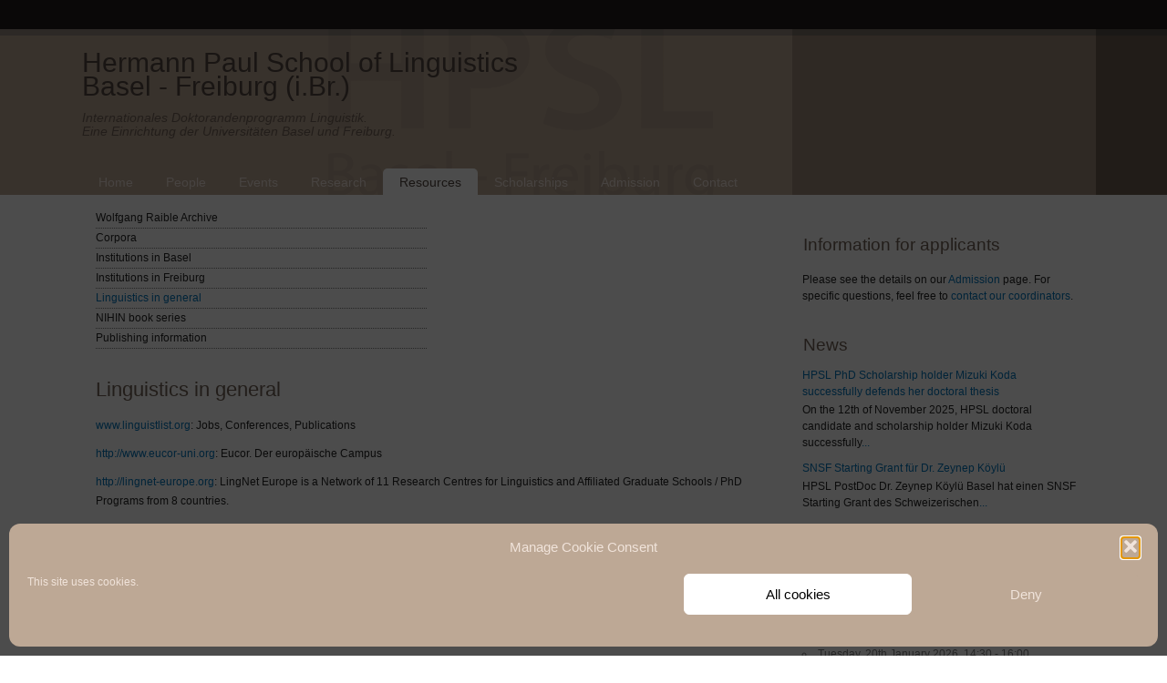

--- FILE ---
content_type: text/html; charset=UTF-8
request_url: https://www.hpsl-linguistics.org/resources/linguistics-in-general/
body_size: 15025
content:
<!DOCTYPE html>
<html lang="en-US">

<head>
	<meta name="msvalidate.01" content="E832F6A6B732620E5BF2B002757EA85E" />
    <title>Hermann Paul School of Linguistics</title>
	<meta name="google-site-verification" content="pPxd9PQcAc20ZJjRqVyEzNqY4iZKl7JrPZbZ_Dr5Az4" />
    <meta http-equiv="content-type" content="text/html; charset=utf-8" />
    <meta name="viewport" content="width=device-width, initial-scale=1.0, user-scalable=yes">
	<noscript>
		<style>
body div:not(#no-script){
	transform: scale(0) !important;
	height: 0px !important;
	width: 0px !important;
}
div#no-script{
	margin: 0px auto;
	width: 50%;
	display: block; text-align: center;
	transform: none;
	height: auto;
}
		</style>
	</noscript>
    <meta name='robots' content='max-image-preview:large' />
<link rel="alternate" title="oEmbed (JSON)" type="application/json+oembed" href="https://www.hpsl-linguistics.org/wp-json/oembed/1.0/embed?url=https%3A%2F%2Fwww.hpsl-linguistics.org%2Fresources%2Flinguistics-in-general%2F" />
<link rel="alternate" title="oEmbed (XML)" type="text/xml+oembed" href="https://www.hpsl-linguistics.org/wp-json/oembed/1.0/embed?url=https%3A%2F%2Fwww.hpsl-linguistics.org%2Fresources%2Flinguistics-in-general%2F&#038;format=xml" />
		<style>
			.lazyload,
			.lazyloading {
				max-width: 100%;
			}
		</style>
		<style id='wp-img-auto-sizes-contain-inline-css' type='text/css'>
img:is([sizes=auto i],[sizes^="auto," i]){contain-intrinsic-size:3000px 1500px}
/*# sourceURL=wp-img-auto-sizes-contain-inline-css */
</style>
<link rel='stylesheet' id='wphb-1-css' href='https://www.hpsl-linguistics.org/wp-content/uploads/hummingbird-assets/1dd5e7d0831b23e75a8723ba1da415f5.css' type='text/css' media='all' />
<style id='wp-block-library-inline-css' type='text/css'>
:root{--wp-block-synced-color:#7a00df;--wp-block-synced-color--rgb:122,0,223;--wp-bound-block-color:var(--wp-block-synced-color);--wp-editor-canvas-background:#ddd;--wp-admin-theme-color:#007cba;--wp-admin-theme-color--rgb:0,124,186;--wp-admin-theme-color-darker-10:#006ba1;--wp-admin-theme-color-darker-10--rgb:0,107,160.5;--wp-admin-theme-color-darker-20:#005a87;--wp-admin-theme-color-darker-20--rgb:0,90,135;--wp-admin-border-width-focus:2px}@media (min-resolution:192dpi){:root{--wp-admin-border-width-focus:1.5px}}.wp-element-button{cursor:pointer}:root .has-very-light-gray-background-color{background-color:#eee}:root .has-very-dark-gray-background-color{background-color:#313131}:root .has-very-light-gray-color{color:#eee}:root .has-very-dark-gray-color{color:#313131}:root .has-vivid-green-cyan-to-vivid-cyan-blue-gradient-background{background:linear-gradient(135deg,#00d084,#0693e3)}:root .has-purple-crush-gradient-background{background:linear-gradient(135deg,#34e2e4,#4721fb 50%,#ab1dfe)}:root .has-hazy-dawn-gradient-background{background:linear-gradient(135deg,#faaca8,#dad0ec)}:root .has-subdued-olive-gradient-background{background:linear-gradient(135deg,#fafae1,#67a671)}:root .has-atomic-cream-gradient-background{background:linear-gradient(135deg,#fdd79a,#004a59)}:root .has-nightshade-gradient-background{background:linear-gradient(135deg,#330968,#31cdcf)}:root .has-midnight-gradient-background{background:linear-gradient(135deg,#020381,#2874fc)}:root{--wp--preset--font-size--normal:16px;--wp--preset--font-size--huge:42px}.has-regular-font-size{font-size:1em}.has-larger-font-size{font-size:2.625em}.has-normal-font-size{font-size:var(--wp--preset--font-size--normal)}.has-huge-font-size{font-size:var(--wp--preset--font-size--huge)}.has-text-align-center{text-align:center}.has-text-align-left{text-align:left}.has-text-align-right{text-align:right}.has-fit-text{white-space:nowrap!important}#end-resizable-editor-section{display:none}.aligncenter{clear:both}.items-justified-left{justify-content:flex-start}.items-justified-center{justify-content:center}.items-justified-right{justify-content:flex-end}.items-justified-space-between{justify-content:space-between}.screen-reader-text{border:0;clip-path:inset(50%);height:1px;margin:-1px;overflow:hidden;padding:0;position:absolute;width:1px;word-wrap:normal!important}.screen-reader-text:focus{background-color:#ddd;clip-path:none;color:#444;display:block;font-size:1em;height:auto;left:5px;line-height:normal;padding:15px 23px 14px;text-decoration:none;top:5px;width:auto;z-index:100000}html :where(.has-border-color){border-style:solid}html :where([style*=border-top-color]){border-top-style:solid}html :where([style*=border-right-color]){border-right-style:solid}html :where([style*=border-bottom-color]){border-bottom-style:solid}html :where([style*=border-left-color]){border-left-style:solid}html :where([style*=border-width]){border-style:solid}html :where([style*=border-top-width]){border-top-style:solid}html :where([style*=border-right-width]){border-right-style:solid}html :where([style*=border-bottom-width]){border-bottom-style:solid}html :where([style*=border-left-width]){border-left-style:solid}html :where(img[class*=wp-image-]){height:auto;max-width:100%}:where(figure){margin:0 0 1em}html :where(.is-position-sticky){--wp-admin--admin-bar--position-offset:var(--wp-admin--admin-bar--height,0px)}@media screen and (max-width:600px){html :where(.is-position-sticky){--wp-admin--admin-bar--position-offset:0px}}

/*# sourceURL=wp-block-library-inline-css */
</style><style id='wp-block-paragraph-inline-css' type='text/css'>
.is-small-text{font-size:.875em}.is-regular-text{font-size:1em}.is-large-text{font-size:2.25em}.is-larger-text{font-size:3em}.has-drop-cap:not(:focus):first-letter{float:left;font-size:8.4em;font-style:normal;font-weight:100;line-height:.68;margin:.05em .1em 0 0;text-transform:uppercase}body.rtl .has-drop-cap:not(:focus):first-letter{float:none;margin-left:.1em}p.has-drop-cap.has-background{overflow:hidden}:root :where(p.has-background){padding:1.25em 2.375em}:where(p.has-text-color:not(.has-link-color)) a{color:inherit}p.has-text-align-left[style*="writing-mode:vertical-lr"],p.has-text-align-right[style*="writing-mode:vertical-rl"]{rotate:180deg}
/*# sourceURL=https://www.hpsl-linguistics.org/wp-includes/blocks/paragraph/style.min.css */
</style>
<style id='global-styles-inline-css' type='text/css'>
:root{--wp--preset--aspect-ratio--square: 1;--wp--preset--aspect-ratio--4-3: 4/3;--wp--preset--aspect-ratio--3-4: 3/4;--wp--preset--aspect-ratio--3-2: 3/2;--wp--preset--aspect-ratio--2-3: 2/3;--wp--preset--aspect-ratio--16-9: 16/9;--wp--preset--aspect-ratio--9-16: 9/16;--wp--preset--color--black: #000000;--wp--preset--color--cyan-bluish-gray: #abb8c3;--wp--preset--color--white: #ffffff;--wp--preset--color--pale-pink: #f78da7;--wp--preset--color--vivid-red: #cf2e2e;--wp--preset--color--luminous-vivid-orange: #ff6900;--wp--preset--color--luminous-vivid-amber: #fcb900;--wp--preset--color--light-green-cyan: #7bdcb5;--wp--preset--color--vivid-green-cyan: #00d084;--wp--preset--color--pale-cyan-blue: #8ed1fc;--wp--preset--color--vivid-cyan-blue: #0693e3;--wp--preset--color--vivid-purple: #9b51e0;--wp--preset--gradient--vivid-cyan-blue-to-vivid-purple: linear-gradient(135deg,rgb(6,147,227) 0%,rgb(155,81,224) 100%);--wp--preset--gradient--light-green-cyan-to-vivid-green-cyan: linear-gradient(135deg,rgb(122,220,180) 0%,rgb(0,208,130) 100%);--wp--preset--gradient--luminous-vivid-amber-to-luminous-vivid-orange: linear-gradient(135deg,rgb(252,185,0) 0%,rgb(255,105,0) 100%);--wp--preset--gradient--luminous-vivid-orange-to-vivid-red: linear-gradient(135deg,rgb(255,105,0) 0%,rgb(207,46,46) 100%);--wp--preset--gradient--very-light-gray-to-cyan-bluish-gray: linear-gradient(135deg,rgb(238,238,238) 0%,rgb(169,184,195) 100%);--wp--preset--gradient--cool-to-warm-spectrum: linear-gradient(135deg,rgb(74,234,220) 0%,rgb(151,120,209) 20%,rgb(207,42,186) 40%,rgb(238,44,130) 60%,rgb(251,105,98) 80%,rgb(254,248,76) 100%);--wp--preset--gradient--blush-light-purple: linear-gradient(135deg,rgb(255,206,236) 0%,rgb(152,150,240) 100%);--wp--preset--gradient--blush-bordeaux: linear-gradient(135deg,rgb(254,205,165) 0%,rgb(254,45,45) 50%,rgb(107,0,62) 100%);--wp--preset--gradient--luminous-dusk: linear-gradient(135deg,rgb(255,203,112) 0%,rgb(199,81,192) 50%,rgb(65,88,208) 100%);--wp--preset--gradient--pale-ocean: linear-gradient(135deg,rgb(255,245,203) 0%,rgb(182,227,212) 50%,rgb(51,167,181) 100%);--wp--preset--gradient--electric-grass: linear-gradient(135deg,rgb(202,248,128) 0%,rgb(113,206,126) 100%);--wp--preset--gradient--midnight: linear-gradient(135deg,rgb(2,3,129) 0%,rgb(40,116,252) 100%);--wp--preset--font-size--small: 13px;--wp--preset--font-size--medium: 20px;--wp--preset--font-size--large: 36px;--wp--preset--font-size--x-large: 42px;--wp--preset--spacing--20: 0.44rem;--wp--preset--spacing--30: 0.67rem;--wp--preset--spacing--40: 1rem;--wp--preset--spacing--50: 1.5rem;--wp--preset--spacing--60: 2.25rem;--wp--preset--spacing--70: 3.38rem;--wp--preset--spacing--80: 5.06rem;--wp--preset--shadow--natural: 6px 6px 9px rgba(0, 0, 0, 0.2);--wp--preset--shadow--deep: 12px 12px 50px rgba(0, 0, 0, 0.4);--wp--preset--shadow--sharp: 6px 6px 0px rgba(0, 0, 0, 0.2);--wp--preset--shadow--outlined: 6px 6px 0px -3px rgb(255, 255, 255), 6px 6px rgb(0, 0, 0);--wp--preset--shadow--crisp: 6px 6px 0px rgb(0, 0, 0);}:where(.is-layout-flex){gap: 0.5em;}:where(.is-layout-grid){gap: 0.5em;}body .is-layout-flex{display: flex;}.is-layout-flex{flex-wrap: wrap;align-items: center;}.is-layout-flex > :is(*, div){margin: 0;}body .is-layout-grid{display: grid;}.is-layout-grid > :is(*, div){margin: 0;}:where(.wp-block-columns.is-layout-flex){gap: 2em;}:where(.wp-block-columns.is-layout-grid){gap: 2em;}:where(.wp-block-post-template.is-layout-flex){gap: 1.25em;}:where(.wp-block-post-template.is-layout-grid){gap: 1.25em;}.has-black-color{color: var(--wp--preset--color--black) !important;}.has-cyan-bluish-gray-color{color: var(--wp--preset--color--cyan-bluish-gray) !important;}.has-white-color{color: var(--wp--preset--color--white) !important;}.has-pale-pink-color{color: var(--wp--preset--color--pale-pink) !important;}.has-vivid-red-color{color: var(--wp--preset--color--vivid-red) !important;}.has-luminous-vivid-orange-color{color: var(--wp--preset--color--luminous-vivid-orange) !important;}.has-luminous-vivid-amber-color{color: var(--wp--preset--color--luminous-vivid-amber) !important;}.has-light-green-cyan-color{color: var(--wp--preset--color--light-green-cyan) !important;}.has-vivid-green-cyan-color{color: var(--wp--preset--color--vivid-green-cyan) !important;}.has-pale-cyan-blue-color{color: var(--wp--preset--color--pale-cyan-blue) !important;}.has-vivid-cyan-blue-color{color: var(--wp--preset--color--vivid-cyan-blue) !important;}.has-vivid-purple-color{color: var(--wp--preset--color--vivid-purple) !important;}.has-black-background-color{background-color: var(--wp--preset--color--black) !important;}.has-cyan-bluish-gray-background-color{background-color: var(--wp--preset--color--cyan-bluish-gray) !important;}.has-white-background-color{background-color: var(--wp--preset--color--white) !important;}.has-pale-pink-background-color{background-color: var(--wp--preset--color--pale-pink) !important;}.has-vivid-red-background-color{background-color: var(--wp--preset--color--vivid-red) !important;}.has-luminous-vivid-orange-background-color{background-color: var(--wp--preset--color--luminous-vivid-orange) !important;}.has-luminous-vivid-amber-background-color{background-color: var(--wp--preset--color--luminous-vivid-amber) !important;}.has-light-green-cyan-background-color{background-color: var(--wp--preset--color--light-green-cyan) !important;}.has-vivid-green-cyan-background-color{background-color: var(--wp--preset--color--vivid-green-cyan) !important;}.has-pale-cyan-blue-background-color{background-color: var(--wp--preset--color--pale-cyan-blue) !important;}.has-vivid-cyan-blue-background-color{background-color: var(--wp--preset--color--vivid-cyan-blue) !important;}.has-vivid-purple-background-color{background-color: var(--wp--preset--color--vivid-purple) !important;}.has-black-border-color{border-color: var(--wp--preset--color--black) !important;}.has-cyan-bluish-gray-border-color{border-color: var(--wp--preset--color--cyan-bluish-gray) !important;}.has-white-border-color{border-color: var(--wp--preset--color--white) !important;}.has-pale-pink-border-color{border-color: var(--wp--preset--color--pale-pink) !important;}.has-vivid-red-border-color{border-color: var(--wp--preset--color--vivid-red) !important;}.has-luminous-vivid-orange-border-color{border-color: var(--wp--preset--color--luminous-vivid-orange) !important;}.has-luminous-vivid-amber-border-color{border-color: var(--wp--preset--color--luminous-vivid-amber) !important;}.has-light-green-cyan-border-color{border-color: var(--wp--preset--color--light-green-cyan) !important;}.has-vivid-green-cyan-border-color{border-color: var(--wp--preset--color--vivid-green-cyan) !important;}.has-pale-cyan-blue-border-color{border-color: var(--wp--preset--color--pale-cyan-blue) !important;}.has-vivid-cyan-blue-border-color{border-color: var(--wp--preset--color--vivid-cyan-blue) !important;}.has-vivid-purple-border-color{border-color: var(--wp--preset--color--vivid-purple) !important;}.has-vivid-cyan-blue-to-vivid-purple-gradient-background{background: var(--wp--preset--gradient--vivid-cyan-blue-to-vivid-purple) !important;}.has-light-green-cyan-to-vivid-green-cyan-gradient-background{background: var(--wp--preset--gradient--light-green-cyan-to-vivid-green-cyan) !important;}.has-luminous-vivid-amber-to-luminous-vivid-orange-gradient-background{background: var(--wp--preset--gradient--luminous-vivid-amber-to-luminous-vivid-orange) !important;}.has-luminous-vivid-orange-to-vivid-red-gradient-background{background: var(--wp--preset--gradient--luminous-vivid-orange-to-vivid-red) !important;}.has-very-light-gray-to-cyan-bluish-gray-gradient-background{background: var(--wp--preset--gradient--very-light-gray-to-cyan-bluish-gray) !important;}.has-cool-to-warm-spectrum-gradient-background{background: var(--wp--preset--gradient--cool-to-warm-spectrum) !important;}.has-blush-light-purple-gradient-background{background: var(--wp--preset--gradient--blush-light-purple) !important;}.has-blush-bordeaux-gradient-background{background: var(--wp--preset--gradient--blush-bordeaux) !important;}.has-luminous-dusk-gradient-background{background: var(--wp--preset--gradient--luminous-dusk) !important;}.has-pale-ocean-gradient-background{background: var(--wp--preset--gradient--pale-ocean) !important;}.has-electric-grass-gradient-background{background: var(--wp--preset--gradient--electric-grass) !important;}.has-midnight-gradient-background{background: var(--wp--preset--gradient--midnight) !important;}.has-small-font-size{font-size: var(--wp--preset--font-size--small) !important;}.has-medium-font-size{font-size: var(--wp--preset--font-size--medium) !important;}.has-large-font-size{font-size: var(--wp--preset--font-size--large) !important;}.has-x-large-font-size{font-size: var(--wp--preset--font-size--x-large) !important;}
/*# sourceURL=global-styles-inline-css */
</style>

<style id='classic-theme-styles-inline-css' type='text/css'>
/*! This file is auto-generated */
.wp-block-button__link{color:#fff;background-color:#32373c;border-radius:9999px;box-shadow:none;text-decoration:none;padding:calc(.667em + 2px) calc(1.333em + 2px);font-size:1.125em}.wp-block-file__button{background:#32373c;color:#fff;text-decoration:none}
/*# sourceURL=/wp-includes/css/classic-themes.min.css */
</style>
<link rel='stylesheet' id='wphb-2-css' href='https://www.hpsl-linguistics.org/wp-content/uploads/hummingbird-assets/6f447f1bd044f96a1590d330e4dcdcc2.css' type='text/css' media='all' />
<style id='wphb-2-inline-css' type='text/css'>
body .em { --font-family : inherit; --font-weight : inherit; --font-size : 1em; --line-height : inherit; }
/*# sourceURL=wphb-2-inline-css */
</style>
<link rel='stylesheet' id='um_ui-css' href='https://www.hpsl-linguistics.org/wp-content/plugins/ultimate-member/assets/libs/jquery-ui/jquery-ui.min.css?ver=1.13.2' type='text/css' media='all' />
<link rel='stylesheet' id='wphb-3-css' href='https://www.hpsl-linguistics.org/wp-content/uploads/hummingbird-assets/c5637d674de3c68120c685d2dced1442.css' type='text/css' media='all' />
<script type="text/javascript" src="https://www.hpsl-linguistics.org/wp-content/uploads/hummingbird-assets/982452c536422732f61d68924473b601.js" id="wphb-4-js"></script>
<script type="text/javascript" src="https://www.hpsl-linguistics.org/wp-includes/js/jquery/ui/core.min.js?ver=1.13.3" id="jquery-ui-core-js"></script>
<script type="text/javascript" src="https://www.hpsl-linguistics.org/wp-includes/js/jquery/ui/datepicker.min.js?ver=1.13.3" id="jquery-ui-datepicker-js"></script>
<script type="text/javascript" id="jquery-ui-datepicker-js-after">
/* <![CDATA[ */
jQuery(function(jQuery){jQuery.datepicker.setDefaults({"closeText":"Close","currentText":"Today","monthNames":["January","February","March","April","May","June","July","August","September","October","November","December"],"monthNamesShort":["Jan","Feb","Mar","Apr","May","Jun","Jul","Aug","Sep","Oct","Nov","Dec"],"nextText":"Next","prevText":"Previous","dayNames":["Sunday","Monday","Tuesday","Wednesday","Thursday","Friday","Saturday"],"dayNamesShort":["Sun","Mon","Tue","Wed","Thu","Fri","Sat"],"dayNamesMin":["S","M","T","W","T","F","S"],"dateFormat":"MM d, yy","firstDay":1,"isRTL":false});});
//# sourceURL=jquery-ui-datepicker-js-after
/* ]]> */
</script>
<script type="text/javascript" src="https://www.hpsl-linguistics.org/wp-content/uploads/hummingbird-assets/8b0f2d8d514b8f6fd539264e25784676.js" id="display-your-zenodo-community-js"></script>
<script type="text/javascript" src="https://www.hpsl-linguistics.org/wp-includes/js/jquery/ui/mouse.min.js?ver=1.13.3" id="jquery-ui-mouse-js"></script>
<script type="text/javascript" src="https://www.hpsl-linguistics.org/wp-includes/js/jquery/ui/sortable.min.js?ver=1.13.3" id="jquery-ui-sortable-js"></script>
<script type="text/javascript" src="https://www.hpsl-linguistics.org/wp-content/uploads/hummingbird-assets/0f148008489d9b22b124e93c5ac5caa1.js" id="wphb-5-js"></script>
<script type="text/javascript" id="events-manager-js-extra">
/* <![CDATA[ */
var EM = {"ajaxurl":"https://www.hpsl-linguistics.org/wp-admin/admin-ajax.php","locationajaxurl":"https://www.hpsl-linguistics.org/wp-admin/admin-ajax.php?action=locations_search","firstDay":"1","locale":"en","dateFormat":"yy-mm-dd","ui_css":"https://www.hpsl-linguistics.org/wp-content/plugins/events-manager/includes/css/jquery-ui/build.min.css","show24hours":"1","is_ssl":"1","autocomplete_limit":"10","calendar":{"breakpoints":{"small":560,"medium":908,"large":false},"month_format":"M Y"},"phone":"","datepicker":{"format":"d/m/Y"},"search":{"breakpoints":{"small":650,"medium":850,"full":false}},"url":"https://www.hpsl-linguistics.org/wp-content/plugins/events-manager","assets":{"input.em-uploader":{"js":{"em-uploader":{"url":"https://www.hpsl-linguistics.org/wp-content/plugins/events-manager/includes/js/em-uploader.js?v=7.2.3.1","event":"em_uploader_ready"}}},".em-event-editor":{"js":{"event-editor":{"url":"https://www.hpsl-linguistics.org/wp-content/plugins/events-manager/includes/js/events-manager-event-editor.js?v=7.2.3.1","event":"em_event_editor_ready"}},"css":{"event-editor":"https://www.hpsl-linguistics.org/wp-content/plugins/events-manager/includes/css/events-manager-event-editor.min.css?v=7.2.3.1"}},".em-recurrence-sets, .em-timezone":{"js":{"luxon":{"url":"luxon/luxon.js?v=7.2.3.1","event":"em_luxon_ready"}}},".em-booking-form, #em-booking-form, .em-booking-recurring, .em-event-booking-form":{"js":{"em-bookings":{"url":"https://www.hpsl-linguistics.org/wp-content/plugins/events-manager/includes/js/bookingsform.js?v=7.2.3.1","event":"em_booking_form_js_loaded"}}},"#em-opt-archetypes":{"js":{"archetypes":"https://www.hpsl-linguistics.org/wp-content/plugins/events-manager/includes/js/admin-archetype-editor.js?v=7.2.3.1","archetypes_ms":"https://www.hpsl-linguistics.org/wp-content/plugins/events-manager/includes/js/admin-archetypes.js?v=7.2.3.1","qs":"qs/qs.js?v=7.2.3.1"}}},"cached":"","txt_search":"Search","txt_searching":"Searching...","txt_loading":"Loading...","event_detach_warning":"Are you sure you want to detach this event? By doing so, this event will be independent of the recurring set of events.","delete_recurrence_warning":"Are you sure you want to delete all recurrences of this event? All events will be moved to trash."};
//# sourceURL=events-manager-js-extra
/* ]]> */
</script>
<script type="text/javascript" src="https://www.hpsl-linguistics.org/wp-content/plugins/events-manager/includes/js/events-manager.js?ver=7.2.3.1" id="events-manager-js"></script>
<script type="text/javascript" src="https://www.hpsl-linguistics.org/wp-includes/js/underscore.min.js?ver=1.13.7" id="underscore-js"></script>
<script type="text/javascript" src="https://www.hpsl-linguistics.org/wp-includes/js/backbone.min.js?ver=1.6.0" id="backbone-js"></script>
<script type="text/javascript" id="wp-api-request-js-extra">
/* <![CDATA[ */
var wpApiSettings = {"root":"https://www.hpsl-linguistics.org/wp-json/","nonce":"0936e42501","versionString":"wp/v2/"};
//# sourceURL=wp-api-request-js-extra
/* ]]> */
</script>
<script type="text/javascript" src="https://www.hpsl-linguistics.org/wp-includes/js/api-request.min.js?ver=6.9" id="wp-api-request-js"></script>
<script type="text/javascript" src="https://www.hpsl-linguistics.org/wp-includes/js/wp-api.min.js?ver=6.9" id="wp-api-js"></script>
<script type="text/javascript" id="wphb-6-js-extra">
/* <![CDATA[ */
var wpdaApiSettings = {"path":"wpda"};
//# sourceURL=wphb-6-js-extra
/* ]]> */
</script>
<script type="text/javascript" src="https://www.hpsl-linguistics.org/wp-content/uploads/hummingbird-assets/59c0e115c186a5cfcd83201740b736fb.js" id="wphb-6-js"></script>
<link rel="https://api.w.org/" href="https://www.hpsl-linguistics.org/wp-json/" /><link rel="alternate" title="JSON" type="application/json" href="https://www.hpsl-linguistics.org/wp-json/wp/v2/pages/2732" /><link rel="EditURI" type="application/rsd+xml" title="RSD" href="https://www.hpsl-linguistics.org/xmlrpc.php?rsd" />
<meta name="generator" content="WordPress 6.9" />
<link rel="canonical" href="https://www.hpsl-linguistics.org/resources/linguistics-in-general/" />
<link rel='shortlink' href='https://www.hpsl-linguistics.org/?p=2732' />
			<style>.cmplz-hidden {
					display: none !important;
				}</style>		<script>
			document.documentElement.className = document.documentElement.className.replace('no-js', 'js');
		</script>
				<style>
			.no-js img.lazyload {
				display: none;
			}

			figure.wp-block-image img.lazyloading {
				min-width: 150px;
			}

			.lazyload,
			.lazyloading {
				--smush-placeholder-width: 100px;
				--smush-placeholder-aspect-ratio: 1/1;
				width: var(--smush-image-width, var(--smush-placeholder-width)) !important;
				aspect-ratio: var(--smush-image-aspect-ratio, var(--smush-placeholder-aspect-ratio)) !important;
			}

						.lazyload, .lazyloading {
				opacity: 0;
			}

			.lazyloaded {
				opacity: 1;
				transition: opacity 400ms;
				transition-delay: 0ms;
			}

					</style>
		<!-- Analytics by WP Statistics - https://wp-statistics.com -->
<link rel="icon" href="https://www.hpsl-linguistics.org/wp-content/uploads/2020/04/cropped-hpsl-favicon-32x32.png" sizes="32x32" />
<link rel="icon" href="https://www.hpsl-linguistics.org/wp-content/uploads/2020/04/cropped-hpsl-favicon-192x192.png" sizes="192x192" />
<link rel="apple-touch-icon" href="https://www.hpsl-linguistics.org/wp-content/uploads/2020/04/cropped-hpsl-favicon-180x180.png" />
<meta name="msapplication-TileImage" content="https://www.hpsl-linguistics.org/wp-content/uploads/2020/04/cropped-hpsl-favicon-270x270.png" />
</head>

<body data-cmplz=1 class="wp-singular page-template-default page page-id-2732 page-child parent-pageid-125 wp-theme-hpsltheme 2.6.7.3 2.6.7.3-apply-online metaslider-plugin bm-messages-light thjmf-theme-hpsltheme">
	<div id="no-script">
		<h1 style="margin-left: 0px !important; font-size: 5em;">This page needs JavaScript! Please enable it to continue.</h1>
	</div>
    <div id="contenedor">
        <div id="header_cont">
            <div id="header">
                <h1>Hermann Paul School of Linguistics<br />
                <span>Basel - Freiburg (i.Br.)</span></h1>
                <p><em>
                    Internationales Doktorandenprogramm Linguistik.<br />
                    Eine Einrichtung der Universitäten Basel und Freiburg.
                </em></p>
                <img id="logo-header-combined" data-src="https://www.hpsl-linguistics.org/wp-content/themes/hpsltheme/assets/images/all_logos_hpsl.png" style='--smush-placeholder-width: 300px; --smush-placeholder-aspect-ratio: 300/220;float: right; max-height:160px; margin-top:-112px;' src="[data-uri]" class="lazyload" />
                <div id="navegacion">
                                        <div class="menu-main-menu-container"><ul id="menu-main-menu" class="menu"><li id="menu-item-134" class="menu-item menu-item-type-post_type menu-item-object-page menu-item-home menu-item-134"><a href="https://www.hpsl-linguistics.org/">Home</a></li>
<li id="menu-item-135" class="menu-item menu-item-type-post_type menu-item-object-page menu-item-135"><a href="https://www.hpsl-linguistics.org/people/">People</a></li>
<li id="menu-item-136" class="menu-item menu-item-type-post_type menu-item-object-page menu-item-136"><a href="https://www.hpsl-linguistics.org/event/">Events</a></li>
<li id="menu-item-145" class="menu-item menu-item-type-post_type menu-item-object-page menu-item-145"><a href="https://www.hpsl-linguistics.org/research/">Research</a></li>
<li id="menu-item-138" class="menu-item menu-item-type-post_type menu-item-object-page current-page-ancestor menu-item-138"><a href="https://www.hpsl-linguistics.org/resources/">Resources</a></li>
<li id="menu-item-139" class="menu-item menu-item-type-post_type menu-item-object-page menu-item-139"><a href="https://www.hpsl-linguistics.org/scholarships/">Scholarships</a></li>
<li id="menu-item-137" class="menu-item menu-item-type-post_type menu-item-object-page menu-item-137"><a href="https://www.hpsl-linguistics.org/degrees/">Admission</a></li>
<li id="menu-item-140" class="menu-item menu-item-type-post_type menu-item-object-page menu-item-140"><a href="https://www.hpsl-linguistics.org/contact/">Contact</a></li>
</ul></div>                </div>
                <!-- <img id="mobile-just-logo-hpsl" data-src="https://www.hpsl-linguistics.org/wp-content/themes/hpsltheme/assets/images/hpsl-logos/test-logoHPSL-bs-fr-brown.png" src="[data-uri]" class="lazyload" style="--smush-placeholder-width: 157px; --smush-placeholder-aspect-ratio: 157/120;" /> -->
                <div id="mobile-navegacion">
                    <img id="mobile-menu-icon" data-src="https://www.hpsl-linguistics.org/wp-content/themes/hpsltheme/assets/images/mobile-icons/menu-rounded-solid-new.svg" src="[data-uri]" class="lazyload" />
                    <ul>
<li><a href='?page_id=113'>Home</a>
</li>
<li><a href='?page_id=115'>People</a>
<ul>
<li><a href='?page_id=269'>Faculty and researchers</a>
<ul>
<li><a href='?page_id=2693'>Board of Directors</a>
</li>
</ul></li>
<li><a href='?page_id=5542'>Associated Professors</a>
</li>
<li><a href='?page_id=283'>PhD Students</a>
</li>
<li><a href='?page_id=285'>Affiliated Postdocs</a>
</li>
<li><a href='?page_id=287'>PhD Alumni</a>
<ul>
<li><a href='?page_id=7500'>Academic careers of HPSL Alumni</a>
</li>
</ul></li>
<li><a href='?page_id=289'>Guest PhDs and PostDocs</a>
</li>
</ul></li>
<li><a href='?page_id=118'>Events</a>
<ul>
<li><a href='?page_id=321'>Events</a>
<ul>
<li><a href='?page_id=323'>in Basel</a>
</li>
<li><a href='?page_id=325'>in Freiburg</a>
</li>
<li><a href='?page_id=327'>FRIAS Events for HPSL members</a>
</li>
<li><a href='?page_id=329'>in other places</a>
</li>
</ul></li>
<li><a href='?page_id=192'>Past events</a>
</li>
<li><a href='?page_id=176'>Linguistics calendar Basel &amp; Freiburg</a>
<ul>
<li><a href='?page_id=180'>HPSL in Freiburg</a>
</li>
<li><a href='?page_id=331'>HPSL in Basel</a>
</li>
<li><a href='?page_id=333'>HPCL</a>
</li>
</ul></li>
<li><a href='?page_id=11452'>HPSL Day 2025: Bridging boundaries</a>
<ul>
<li><a href='?page_id=11823'>HPSL Day 2025: Provisional Program</a>
</li>
</ul></li>
<li><a href='?page_id=8381'>Former HPSL Days</a>
<ul>
<li><a href='?page_id=9748'>HPSL Day 2024</a>
</li>
<li><a href='?page_id=8379'>HPSL Day 2023</a>
<ul>
<li><a href='?page_id=8749'>Protected: Materials from HPSL Day 2023</a>
</li>
</ul></li>
<li><a href='?page_id=6679'>HPSL Day 2022</a>
<ul>
<li><a href='?page_id=6859'>Programme &#038; speakers</a>
</li>
<li><a href='?page_id=9088'>Pictures and impressions</a>
</li>
</ul></li>
<li><a href='?page_id=8383'>HPSL Day 2021</a>
</li>
<li><a href='?page_id=8390'>HPSL Day 2019</a>
</li>
</ul></li>
</ul></li>
<li><a href='?page_id=120'>Research Areas</a>
<ul>
<li><a href='?page_id=8273'>Research archive</a>
<ul>
<li><a href='?page_id=339'>Projekt: DIS-AGREE</a>
<ul>
<li><a href='?page_id=341'>Workshop 1</a>
</li>
<li><a href='?page_id=5786'>Workshop 2</a>
</li>
<li><a href='?page_id=343'>Workshop 3</a>
</li>
<li><a href='?page_id=347'>Workshop 4</a>
</li>
</ul></li>
<li><a href='?page_id=143'>Graduiertenkolleg Frequenzeffekte</a>
</li>
<li><a href='?page_id=141'>Promotionskolleg Empirische Linguistik</a>
</li>
</ul></li>
</ul></li>
<li><a href='?page_id=125'>Resources</a>
<ul>
<li><a href='?page_id=12426'>Wolfgang Raible Archive</a>
</li>
<li><a href='?page_id=2719'>Corpora</a>
</li>
<li><a href='?page_id=2729'>Institutions in Basel</a>
</li>
<li><a href='?page_id=2725'>Institutions in Freiburg</a>
</li>
<li><a href='?page_id=2732'>Linguistics in general</a>
</li>
<li><a href='?page_id=2000'>NIHIN  book series</a>
</li>
<li><a href='?page_id=2722'>Publishing information</a>
</li>
</ul></li>
<li><a href='?page_id=127'>Scholarships</a>
<ul>
<li><a href='?page_id=5255'>Förderbeiträge HPSL Freiburg 2021</a>
</li>
<li><a href='?page_id=351'>Förderbeiträge HPSL Basel 2024</a>
</li>
</ul></li>
<li><a href='?page_id=122'>Admission</a>
</li>
<li><a href='?page_id=129'>Contact</a>
</li>
</ul>                </div>
                <div id="mobile-show-sidebar-div">
                    <img id="show-sidebar-mobile" data-src="https://www.hpsl-linguistics.org/wp-content/themes/hpsltheme/assets/images/mobile-icons/chevron-rounded-solid-new.svg" onclick="openSidebar()" src="[data-uri]" class="lazyload" />
                </div>
				<div id="mobile-menu-placeholder"></div>
            </div><!-- <div id="header"> -->
        </div><!-- <div id="header_cont"> -->
		<div id="adblock-warning" class="hide-ad-warning">
			<p>
				This website uses JavaScripts. If you use an adblocker, content may not be displayed or may not be displayed correctly.
			</p>
			<button title="Close this warning and remember it." type="button" onclick="disableAdWarning()">X</button> 
		</div>


<div id="contenido_cont">
    <div id="contenido">
                            <div id="principal">
                        <div id="subnavegacion">
                            <ul class='sub1'><li class="page_item page-item-12426"><a href="https://www.hpsl-linguistics.org/resources/archiv-raible/">Wolfgang Raible Archive</a></li>
<li class="page_item page-item-2719"><a href="https://www.hpsl-linguistics.org/resources/corpora/">Corpora</a></li>
<li class="page_item page-item-2729"><a href="https://www.hpsl-linguistics.org/resources/institutions-in-basel/">Institutions in Basel</a></li>
<li class="page_item page-item-2725"><a href="https://www.hpsl-linguistics.org/resources/institutions-in-freiburg/">Institutions in Freiburg</a></li>
<li class="page_item page-item-2732 current_page_item"><a href="https://www.hpsl-linguistics.org/resources/linguistics-in-general/" aria-current="page">Linguistics in general</a></li>
<li class="page_item page-item-2000"><a href="https://www.hpsl-linguistics.org/resources/nihin/">NIHIN  book series</a></li>
<li class="page_item page-item-2722"><a href="https://www.hpsl-linguistics.org/resources/publishing-information/">Publishing information</a></li>
</ul><span class='clear' style='display:block;'></span>                        </div>
                        <div id="content">
                            <h1><span>Linguistics in general</span></h1>
                            
<p>
<a href="http://linguistlist.org/">www.linguistlist.org</a>: Jobs, Conferences, Publications</p>



<p><a href="http://www.eucor-uni.org">http://www.eucor-uni.org</a>: Eucor. Der europäische Campus</p>



<p><a href="http://lingnet-europe.org">http://lingnet-europe.org</a>: <span>LingNet Europe is a Network of 11 Research Centres for Linguistics and Affiliated Graduate Schools / PhD Programs from 8 countries.</span> </p>



<p><a href="https://onlinelibrary.wiley.com/page/journal/14679922/homepage/currents_in_language_learning__inaugural_issue_podcasts.htm">Language Learning Podacsts</a>: Podcasts from the Conference &#8220;Language as a Complex Adaptive System&#8221;</p>



<p><a href="https://fieldnotespod.com">&#8220;Field Notes&#8221;</a>: A p<span>odcast about linguistic fieldwork</span></p>
                            <br class="clear" />
                        </div><!-- <div id="content"> -->
                    </div><!-- <div id="principal"> -->
                                <div id="secundario">
                    <div id="sidebar-primary" class="sidebar">
    <div id="mobile-hide-sidebar-div">
        <img id="hide-sidebar-mobile" data-src="https://www.hpsl-linguistics.org/wp-content/themes/hpsltheme/assets/images/mobile-icons/chevron-rounded-solid-new.svg" onclick="closeSidebar()" src="[data-uri]" class="lazyload" />
    </div>
	<div id="mobile-hide-sidebar-div-placeholder" style="display: none; width: 56px; height: 56px;"></div>
            <div id="text-8" class="widget widget_text"><h3 class="widget-title" style="margin: 20px -19px 0; padding-left: 20px; color: #736356; padding-top: 8px; padding-bottom: 12px; position: relative; border-bottom: 0;">Information for applicants</h3>			<div class="textwidget"><p>Please see the details on our <a href="https://www.hpsl-linguistics.org/degrees/">Admission</a> page. For specific questions, feel free to <a href="https://www.hpsl-linguistics.org/contact/" data-type="URL" data-id="https://www.hpsl-linguistics.org/contact/">contact our coordinators</a>.</p>
</div>
		</div><div id="recentpostswidgetplus-2" class="widget recent-posts-plus"><h3 class="widget-title" style="margin: 20px -19px 0; padding-left: 20px; color: #736356; padding-top: 8px; padding-bottom: 12px; position: relative; border-bottom: 0;">News</h3>
		<dl>
					<dt>
				<a href="https://www.hpsl-linguistics.org/hpsl-phd-scholarship-holder-mizuki-koda-successfully-defends-her-doctoral-thesis/" title="HPSL PhD Scholarship holder Mizuki Koda successfully defends her doctoral thesis">HPSL PhD Scholarship holder Mizuki Koda successfully defends her doctoral thesis</a>
			</dt>
			<dd>
				
On the 12th of November 2025, HPSL doctoral candidate and scholarship holder Mizuki Koda successfully<a href="https://www.hpsl-linguistics.org/hpsl-phd-scholarship-holder-mizuki-koda-successfully-defends-her-doctoral-thesis/">...</a>			</dd>
					<dt>
				<a href="https://www.hpsl-linguistics.org/snsf-starting-grant-fur-dr-zeynep-koylu/" title="SNSF Starting Grant für Dr. Zeynep Köylü">SNSF Starting Grant für Dr. Zeynep Köylü</a>
			</dt>
			<dd>
				
HPSL PostDoc Dr. Zeynep Köylü Basel hat einen&nbsp;SNSF Starting Grant&nbsp;des Schweizerischen<a href="https://www.hpsl-linguistics.org/snsf-starting-grant-fur-dr-zeynep-koylu/">...</a>			</dd>
					<dt>
				<a href="https://www.hpsl-linguistics.org/laura-patrizzi-erhalt-auszeichnung-des-internationalen-medal-netzwerks/" title="Laura Patrizzi erhält Auszeichnung des internationalen MEDAL-Netzwerks">Laura Patrizzi erhält Auszeichnung des internationalen MEDAL-Netzwerks</a>
			</dt>
			<dd>
				
Laura Patrizzi (dritte von links) mit ihrer Auszeichnung des internationalen MEDAL-Netzwerks.<a href="https://www.hpsl-linguistics.org/laura-patrizzi-erhalt-auszeichnung-des-internationalen-medal-netzwerks/">...</a>			</dd>
				</dl>

		
		</div><div id="em_widget-2" class="widget widget_em_widget"><h3 class="widget-title" style="margin: 20px -19px 0; padding-left: 20px; color: #736356; padding-top: 8px; padding-bottom: 12px; position: relative; border-bottom: 0;">Upcoming Events</h3><div class="em pixelbones em-list-widget em-events-widget"><ul>
  <li style="color: #7e7e7e">Tuesday, 20th January 2026, 14:30 - 16:00<br /><span  style="color: #0076be; border-bottom: 1px dotted #a2a2a2; display: inline-block; padding-left: 10px;"><a href="https://www.hpsl-linguistics.org/events/daniel-mandel-von-pathologie-zum-potential-linguistisches-master-und-doktorandenkolloquium/">Daniel Mandel: Von Pathologie zum Potential (Linguistisches Master- und Doktorandenkolloquium)</a></span>
</li>


  <li style="color: #7e7e7e">Wednesday, 21st January 2026, 14:15 - 15:45<br /><span  style="color: #0076be; border-bottom: 1px dotted #a2a2a2; display: inline-block; padding-left: 10px;"><a href="https://www.hpsl-linguistics.org/events/christina-clasmeier-verbalaspekt-und-ereignisverarbeitung-in-den-slavischen-sprachen-slavistisches-kolloquium/">Christina Clasmeier: Verbalaspekt und Ereignisverarbeitung in den slavischen Sprachen (Slavistisches Kolloquium)</a></span>
</li>


  <li style="color: #7e7e7e">Wednesday, 21st January 2026, 16:15 - 17:45<br /><span  style="color: #0076be; border-bottom: 1px dotted #a2a2a2; display: inline-block; padding-left: 10px;"><a href="https://www.hpsl-linguistics.org/events/katarzyna-jankowiak-gender-stereotypes-in-the-bilingual-brain-kolloquium-am-institut-fur-kognitionswissenschaft-und-genderforschung/">Katarzyna Jankowiak: Gender stereotypes in the bilingual brain (Kolloquium am Institut für Kognitionswissenschaft und Genderforschung)</a></span>
</li>


  <li style="color: #7e7e7e">Thursday, 22nd January 2026, 09:00 - 16:00<br /><span  style="color: #0076be; border-bottom: 1px dotted #a2a2a2; display: inline-block; padding-left: 10px;"><a href="https://www.hpsl-linguistics.org/events/erkan-tumkaya-navigating-generative-ai-gsh-workshop/">Erkan Tümkaya: Navigating Generative AI (GSH-Workshop)</a></span>
</li>


  <li style="color: #7e7e7e">Thursday, 22nd January 2026, 10:00 - 12:00<br /><span  style="color: #0076be; border-bottom: 1px dotted #a2a2a2; display: inline-block; padding-left: 10px;"><a href="https://www.hpsl-linguistics.org/events/alexandra-gros-no-als-responsiv-im-gesprochenen-deutsch-kolloquium-der-germanistischen-linguistik/">Alexandra Groß: &quot;Nö&quot; als Responsiv im gesprochenen Deutsch (Kolloquium der Germanistischen Linguistik)</a></span>
</li>

</ul></div></div><div id="um_search_widget-2" class="widget widget_um_search_widget"><h3 class="widget-title" style="margin: 20px -19px 0; padding-left: 20px; color: #736356; padding-top: 8px; padding-bottom: 12px; position: relative; border-bottom: 0;">Search member</h3>
<div class="search-form um-search-form" data-members_page="https://www.hpsl-linguistics.org/public-members/">
			<input type="hidden" name="um-search-keys[]" value="search_UtbjC" />
		<div class="um-search-area">
		<span class="screen-reader-text">Search for:</span>
		<input type="search" class="um-search-field search-field" placeholder="Search &hellip;" value="" name="search" title="Search for:" />
		<a href="javascript:void(0);" id="um-search-button" class="um-search-icon um-faicon um-faicon-search"></a>
	</div>
</div>
</div><div id="recentpostswidgetplus-3" class="widget recent-posts-plus"><h3 class="widget-title" style="margin: 20px -19px 0; padding-left: 20px; color: #736356; padding-top: 8px; padding-bottom: 12px; position: relative; border-bottom: 0;">PhD Scholarships </h3>
		<dl>
					<dt>
				<a href="https://www.hpsl-linguistics.org/hermann-paul-scholarship-in-linguistics-7/" title="Hermann Paul Scholarship in Linguistics 2024">Hermann Paul Scholarship in Linguistics 2024</a>
			</dt>
			<dd>
				




The Hermann Paul Scholarship in Linguistics 2024 in Basel was awarded to<a href="https://www.hpsl-linguistics.org/hermann-paul-scholarship-in-linguistics-7/">...</a>			</dd>
					<dt>
				<a href="https://www.hpsl-linguistics.org/hermann-paul-scholarship-in-linguistics-6/" title="Hermann Paul Scholarship in Linguistics 2023">Hermann Paul Scholarship in Linguistics 2023</a>
			</dt>
			<dd>
				




The Hermann Paul Scholarship in Linguistics 2023 in Basel was awarded to<a href="https://www.hpsl-linguistics.org/hermann-paul-scholarship-in-linguistics-6/">...</a>			</dd>
					<dt>
				<a href="https://www.hpsl-linguistics.org/hermann-paul-scholarship-in-linguistics-5/" title="Hermann Paul Scholarship in Linguistics 2022">Hermann Paul Scholarship in Linguistics 2022</a>
			</dt>
			<dd>
				




The Hermann Paul Scholarship in Linguistics 2022 in Basel was awarded to<a href="https://www.hpsl-linguistics.org/hermann-paul-scholarship-in-linguistics-5/">...</a>			</dd>
				</dl>

		
		</div><div id="text-6" class="widget widget_text"><h3 class="widget-title" style="margin: 20px -19px 0; padding-left: 20px; color: #736356; padding-top: 8px; padding-bottom: 12px; position: relative; border-bottom: 0;">Hermann-Paul-Preis für herausragende Dissertationen</h3>			<div class="textwidget"><p>Der <strong>Hermann-Paul Preis 2025</strong> ging an <b>Robert Reinecke</b>. Herzlichen Glückwunsch! /// The Hermann Paul Award 2025 went to Robert Reinecke. Congratulations!</p>
<p>Der <strong>Hermann-Paul Preis 2022</strong> ging an <strong>Aline Bieri </strong>und <strong>Florian Dreyer</strong>. Herzlichen Glückwunsch! /// The Hermann Paul Award 2022 went to Aline Bieri and Florian Dreyer. Congratulations!</p>
<p>Der <strong>Hermann-Paul Preis 2019</strong> ging an <strong>Emiel van den Hoven</strong>. Herzlichen Glückwunsch! /// The Hermann Paul Award 2019 went to Emiel van den Hoven. Congratulations!</p>
<p>Der <strong>Hermann-Paul Preis 2018</strong> ging an <strong>Verena Schröter</strong> und <strong>Hanna Svensson</strong>. Herzlichen Glückwunsch! /// The Hermann Paul Award 2018 went to Verena Schröter and Hanna Svensson. Congratulations!</p>
</div>
		</div><div id="text-7" class="widget widget_text"><h3 class="widget-title" style="margin: 20px -19px 0; padding-left: 20px; color: #736356; padding-top: 8px; padding-bottom: 12px; position: relative; border-bottom: 0;">Annual Reports &#038; Newsletter</h3>			<div class="textwidget"><p><a href="https://www.hpsl-linguistics.org/wp-content/uploads/2025/06/HPSL-Annual-Report-2024.pdf">Annual Report 2024</a></p>
<p><a href="https://www.hpsl-linguistics.org/wp-content/uploads/2020/03/HPSL-Newsletter_7-O.pdf">10 Jahre HPSL</a><br />
(NL no. 7: Deutsch)</p>
<p><a href="https://www.hpsl-linguistics.org/wp-content/uploads/2020/03/HPSL-Newsletter_6_de_en-1.pdf">Forschen über Ausbildungsstufen und Grenzen hinweg </a><br />
(NL no. 6: Deutsch)</p>
<p><a href="https://www.hpsl-linguistics.org/wp-content/uploads/2020/03/HPSL-Newsletter_5_de_en-1.pdf">„Ein eigener Arbeitsplatz an der Uni muss sein!“ </a><br />
(NL no. 5: Deutsch)</p>
<p><a href="https://www.hpsl-linguistics.org/wp-content/uploads/2020/03/HPSL-Newsletter_4_en-1.pdf">Managing Transition: opportunities for post-docs — mobility, autonomy, team experiences </a><br />
(NL no. 4: English)</p>
<p><a href="https://www.hpsl-linguistics.org/wp-content/uploads/2020/03/HPSL-Newsletter-Ausgabe-2-eng-07-05-2013.pdf">Graduate training past and present </a><br />
(NL no. 3: English)</p>
<p><a href="https://www.hpsl-linguistics.org/wp-content/uploads/2020/03/HPSL-Newsletter-Ausgabe-1-18-10-2012-1.pdf">Die Hermann Paul School of Linguistics stellt sich vor</a><br />
(NL no. 1/2: Deutsch)</p>
<p><a href="https://www.hpsl-linguistics.org/wp-content/uploads/2020/03/HPSL-Newsletter-Ausgabe-1-English.pdf">Presenting the Hermann Paul School of Linguistics </a><br />
(NL no. 1/2: English)</p>
<p>&nbsp;</p>
</div>
		</div><div id="text-2" class="widget widget_text"><h3 class="widget-title" style="margin: 20px -19px 0; padding-left: 20px; color: #736356; padding-top: 8px; padding-bottom: 12px; position: relative; border-bottom: 0;">Current Research</h3>			<div class="textwidget"><p><strong>DIS-AGREE</strong><br />
<em>Grant: The</em> <i>European Campus „Seed Money“</i><br />
Das geisteswissenschaftliche Projekt aus der Linguistik steht unter der Leitung der Universität Freiburg und wird gemeinsam mit den Universitäten Basel, Haute-Alsace und Strasbourg umgesetzt. <a href="https://www.hpsl-linguistics.org/research/">Information und Kontakt</a></p>
</div>
		</div>    </div>
                </div>
                    </div><!-- <div id="contenido"> -->
        <div id="footer">
            <!-- Impressium -->
        <div id="custom_html-4" class="widget_text widget widget_custom_html"><div class="textwidget custom-html-widget"><p>
Hermann Paul School of Linguistics, Basel - Freiburg<br />
University of Basel & University of Freiburg / 2020 <br />
<a href='?page_id=2665'>Impressum / Legal notice</a>, <a href='?page_id=3'>Privacy Policy / Datenschutzerklärung</a> and <a href='?page_id=2630'>Cookie Policy</a>
</p></div></div>        <div id="WebLoginLayer0" style="position: relative; display: block">
        <p><a href='?page_id=169'>Login</a><br /><span>guest</span></p>
<br />    </div>
</div>
<!-- Closing divs from index.php -->
</div><!-- <div id="contenido"> -->
</div><!-- <div id="contenido_cont" -->

<div id="sombra"></div>


<div id="um_upload_single" style="display:none;"></div>

<div id="um_view_photo" style="display:none;">
	<a href="javascript:void(0);" data-action="um_remove_modal" class="um-modal-close" aria-label="Close view photo modal">
		<i class="um-faicon-times"></i>
	</a>

	<div class="um-modal-body photo">
		<div class="um-modal-photo"></div>
	</div>
</div>
<script type="speculationrules">
{"prefetch":[{"source":"document","where":{"and":[{"href_matches":"/*"},{"not":{"href_matches":["/wp-*.php","/wp-admin/*","/wp-content/uploads/*","/wp-content/*","/wp-content/plugins/*","/wp-content/themes/hpsltheme/*","/*\\?(.+)"]}},{"not":{"selector_matches":"a[rel~=\"nofollow\"]"}},{"not":{"selector_matches":".no-prefetch, .no-prefetch a"}}]},"eagerness":"conservative"}]}
</script>
		<script type="text/javascript">
			(function() {
				let targetObjectName = 'EM';
				if ( typeof window[targetObjectName] === 'object' && window[targetObjectName] !== null ) {
					Object.assign( window[targetObjectName], []);
				} else {
					console.warn( 'Could not merge extra data: window.' + targetObjectName + ' not found or not an object.' );
				}
			})();
		</script>
		
<!-- Consent Management powered by Complianz | GDPR/CCPA Cookie Consent https://wordpress.org/plugins/complianz-gdpr -->
<div id="cmplz-cookiebanner-container"><div class="cmplz-cookiebanner cmplz-hidden banner-1 this-pages-uses-cookies optin cmplz-bottom cmplz-categories-type-no" aria-modal="true" data-nosnippet="true" role="dialog" aria-live="polite" aria-labelledby="cmplz-header-1-optin" aria-describedby="cmplz-message-1-optin">
	<div class="cmplz-header">
		<div class="cmplz-logo"></div>
		<div class="cmplz-title" id="cmplz-header-1-optin">Manage Cookie Consent</div>
		<div class="cmplz-close" tabindex="0" role="button" aria-label="Close dialog">
			<svg aria-hidden="true" focusable="false" data-prefix="fas" data-icon="times" class="svg-inline--fa fa-times fa-w-11" role="img" xmlns="http://www.w3.org/2000/svg" viewBox="0 0 352 512"><path fill="currentColor" d="M242.72 256l100.07-100.07c12.28-12.28 12.28-32.19 0-44.48l-22.24-22.24c-12.28-12.28-32.19-12.28-44.48 0L176 189.28 75.93 89.21c-12.28-12.28-32.19-12.28-44.48 0L9.21 111.45c-12.28 12.28-12.28 32.19 0 44.48L109.28 256 9.21 356.07c-12.28 12.28-12.28 32.19 0 44.48l22.24 22.24c12.28 12.28 32.2 12.28 44.48 0L176 322.72l100.07 100.07c12.28 12.28 32.2 12.28 44.48 0l22.24-22.24c12.28-12.28 12.28-32.19 0-44.48L242.72 256z"></path></svg>
		</div>
	</div>

	<div class="cmplz-divider cmplz-divider-header"></div>
	<div class="cmplz-body">
		<div class="cmplz-message" id="cmplz-message-1-optin">This site uses cookies.</div>
		<!-- categories start -->
		<div class="cmplz-categories">
			<details class="cmplz-category cmplz-functional" >
				<summary>
						<span class="cmplz-category-header">
							<span class="cmplz-category-title">Functional cookies</span>
							<span class='cmplz-always-active'>
								<span class="cmplz-banner-checkbox">
									<input type="checkbox"
										   id="cmplz-functional-optin"
										   data-category="cmplz_functional"
										   class="cmplz-consent-checkbox cmplz-functional"
										   size="40"
										   value="1"/>
									<label class="cmplz-label" for="cmplz-functional-optin"><span class="screen-reader-text">Functional cookies</span></label>
								</span>
								Always active							</span>
							<span class="cmplz-icon cmplz-open">
								<svg xmlns="http://www.w3.org/2000/svg" viewBox="0 0 448 512"  height="18" ><path d="M224 416c-8.188 0-16.38-3.125-22.62-9.375l-192-192c-12.5-12.5-12.5-32.75 0-45.25s32.75-12.5 45.25 0L224 338.8l169.4-169.4c12.5-12.5 32.75-12.5 45.25 0s12.5 32.75 0 45.25l-192 192C240.4 412.9 232.2 416 224 416z"/></svg>
							</span>
						</span>
				</summary>
				<div class="cmplz-description">
					<span class="cmplz-description-functional">The technical storage or access is strictly necessary for the legitimate purpose of enabling the use of a specific service explicitly requested by the subscriber or user, or for the sole purpose of carrying out the transmission of a communication over an electronic communications network.</span>
				</div>
			</details>

			<details class="cmplz-category cmplz-preferences" >
				<summary>
						<span class="cmplz-category-header">
							<span class="cmplz-category-title">Preferences</span>
							<span class="cmplz-banner-checkbox">
								<input type="checkbox"
									   id="cmplz-preferences-optin"
									   data-category="cmplz_preferences"
									   class="cmplz-consent-checkbox cmplz-preferences"
									   size="40"
									   value="1"/>
								<label class="cmplz-label" for="cmplz-preferences-optin"><span class="screen-reader-text">Preferences</span></label>
							</span>
							<span class="cmplz-icon cmplz-open">
								<svg xmlns="http://www.w3.org/2000/svg" viewBox="0 0 448 512"  height="18" ><path d="M224 416c-8.188 0-16.38-3.125-22.62-9.375l-192-192c-12.5-12.5-12.5-32.75 0-45.25s32.75-12.5 45.25 0L224 338.8l169.4-169.4c12.5-12.5 32.75-12.5 45.25 0s12.5 32.75 0 45.25l-192 192C240.4 412.9 232.2 416 224 416z"/></svg>
							</span>
						</span>
				</summary>
				<div class="cmplz-description">
					<span class="cmplz-description-preferences">The technical storage or access is necessary for the legitimate purpose of storing preferences that are not requested by the subscriber or user.</span>
				</div>
			</details>

			<details class="cmplz-category cmplz-statistics" >
				<summary>
						<span class="cmplz-category-header">
							<span class="cmplz-category-title">Statistics</span>
							<span class="cmplz-banner-checkbox">
								<input type="checkbox"
									   id="cmplz-statistics-optin"
									   data-category="cmplz_statistics"
									   class="cmplz-consent-checkbox cmplz-statistics"
									   size="40"
									   value="1"/>
								<label class="cmplz-label" for="cmplz-statistics-optin"><span class="screen-reader-text">Statistics</span></label>
							</span>
							<span class="cmplz-icon cmplz-open">
								<svg xmlns="http://www.w3.org/2000/svg" viewBox="0 0 448 512"  height="18" ><path d="M224 416c-8.188 0-16.38-3.125-22.62-9.375l-192-192c-12.5-12.5-12.5-32.75 0-45.25s32.75-12.5 45.25 0L224 338.8l169.4-169.4c12.5-12.5 32.75-12.5 45.25 0s12.5 32.75 0 45.25l-192 192C240.4 412.9 232.2 416 224 416z"/></svg>
							</span>
						</span>
				</summary>
				<div class="cmplz-description">
					<span class="cmplz-description-statistics">The technical storage or access that is used exclusively for statistical purposes.</span>
					<span class="cmplz-description-statistics-anonymous">The technical storage or access that is used exclusively for anonymous statistical purposes. Without a subpoena, voluntary compliance on the part of your Internet Service Provider, or additional records from a third party, information stored or retrieved for this purpose alone cannot usually be used to identify you.</span>
				</div>
			</details>
			<details class="cmplz-category cmplz-marketing" >
				<summary>
						<span class="cmplz-category-header">
							<span class="cmplz-category-title">Marketing</span>
							<span class="cmplz-banner-checkbox">
								<input type="checkbox"
									   id="cmplz-marketing-optin"
									   data-category="cmplz_marketing"
									   class="cmplz-consent-checkbox cmplz-marketing"
									   size="40"
									   value="1"/>
								<label class="cmplz-label" for="cmplz-marketing-optin"><span class="screen-reader-text">Marketing</span></label>
							</span>
							<span class="cmplz-icon cmplz-open">
								<svg xmlns="http://www.w3.org/2000/svg" viewBox="0 0 448 512"  height="18" ><path d="M224 416c-8.188 0-16.38-3.125-22.62-9.375l-192-192c-12.5-12.5-12.5-32.75 0-45.25s32.75-12.5 45.25 0L224 338.8l169.4-169.4c12.5-12.5 32.75-12.5 45.25 0s12.5 32.75 0 45.25l-192 192C240.4 412.9 232.2 416 224 416z"/></svg>
							</span>
						</span>
				</summary>
				<div class="cmplz-description">
					<span class="cmplz-description-marketing">The technical storage or access is required to create user profiles to send advertising, or to track the user on a website or across several websites for similar marketing purposes.</span>
				</div>
			</details>
		</div><!-- categories end -->
			</div>

	<div class="cmplz-links cmplz-information">
		<ul>
			<li><a class="cmplz-link cmplz-manage-options cookie-statement" href="#" data-relative_url="#cmplz-manage-consent-container">Manage options</a></li>
			<li><a class="cmplz-link cmplz-manage-third-parties cookie-statement" href="#" data-relative_url="#cmplz-cookies-overview">Manage services</a></li>
			<li><a class="cmplz-link cmplz-manage-vendors tcf cookie-statement" href="#" data-relative_url="#cmplz-tcf-wrapper">Manage {vendor_count} vendors</a></li>
			<li><a class="cmplz-link cmplz-external cmplz-read-more-purposes tcf" target="_blank" rel="noopener noreferrer nofollow" href="https://cookiedatabase.org/tcf/purposes/" aria-label="Read more about TCF purposes on Cookie Database">Read more about these purposes</a></li>
		</ul>
			</div>

	<div class="cmplz-divider cmplz-footer"></div>

	<div class="cmplz-buttons">
		<button class="cmplz-btn cmplz-accept">All cookies</button>
		<button class="cmplz-btn cmplz-deny">Deny</button>
		<button class="cmplz-btn cmplz-view-preferences">View preferences</button>
		<button class="cmplz-btn cmplz-save-preferences">Save preferences</button>
		<a class="cmplz-btn cmplz-manage-options tcf cookie-statement" href="#" data-relative_url="#cmplz-manage-consent-container">View preferences</a>
			</div>

	
	<div class="cmplz-documents cmplz-links">
		<ul>
			<li><a class="cmplz-link cookie-statement" href="#" data-relative_url="">{title}</a></li>
			<li><a class="cmplz-link privacy-statement" href="#" data-relative_url="">{title}</a></li>
			<li><a class="cmplz-link impressum" href="#" data-relative_url="">{title}</a></li>
		</ul>
			</div>
</div>
</div>
					<div id="cmplz-manage-consent" data-nosnippet="true"><button class="cmplz-btn cmplz-hidden cmplz-manage-consent manage-consent-1">Manage consent</button>

</div><script type="text/javascript" id="wphb-7-js-extra">
/* <![CDATA[ */
var WP_Statistics_Tracker_Object = {"requestUrl":"https://www.hpsl-linguistics.org/wp-json/wp-statistics/v2","ajaxUrl":"https://www.hpsl-linguistics.org/wp-admin/admin-ajax.php","hitParams":{"wp_statistics_hit":1,"source_type":"page","source_id":2732,"search_query":"","signature":"a4075c885a4028ad0d8ef50372d90161","endpoint":"hit"},"option":{"dntEnabled":false,"bypassAdBlockers":false,"consentIntegration":{"name":null,"status":[]},"isPreview":false,"userOnline":false,"trackAnonymously":false,"isWpConsentApiActive":false,"consentLevel":"functional"},"isLegacyEventLoaded":"","customEventAjaxUrl":"https://www.hpsl-linguistics.org/wp-admin/admin-ajax.php?action=wp_statistics_custom_event&nonce=c17534a709","onlineParams":{"wp_statistics_hit":1,"source_type":"page","source_id":2732,"search_query":"","signature":"a4075c885a4028ad0d8ef50372d90161","action":"wp_statistics_online_check"},"jsCheckTime":"60000"};;;var zpCiteAJAX = {"ajaxurl":"https://www.hpsl-linguistics.org/wp-admin/admin-ajax.php","zpCite_nonce":"74bea5c9b9","action":"zpCiteViaAJAX"};;;var zpDLAJAX = {"ajaxurl":"https://www.hpsl-linguistics.org/wp-admin/admin-ajax.php","zpDL_nonce":"ed3e171164","action":"zpDLViaAJAX"};;;var aol_public = {"ajaxurl":"https://www.hpsl-linguistics.org/wp-admin/admin-ajax.php","date_format":"dd-mm-yy","url":"https://www.hpsl-linguistics.org/wp-content/plugins/apply-online","consent_text":""};
//# sourceURL=wphb-7-js-extra
/* ]]> */
</script>
<script type="text/javascript" id="wphb-7-js-before">
/* <![CDATA[ */
var smushLazyLoadOptions = {"autoResizingEnabled":false,"autoResizeOptions":{"precision":5,"skipAutoWidth":true}};
//# sourceURL=wphb-7-js-before
/* ]]> */
</script>
<script type="text/javascript" src="https://www.hpsl-linguistics.org/wp-content/uploads/hummingbird-assets/b39c89a64cc58342f10760983b362f9f.js" id="wphb-7-js"></script>
<script type="text/javascript" id="wp-util-js-extra">
/* <![CDATA[ */
var _wpUtilSettings = {"ajax":{"url":"/wp-admin/admin-ajax.php"}};
//# sourceURL=wp-util-js-extra
/* ]]> */
</script>
<script type="text/javascript" src="https://www.hpsl-linguistics.org/wp-includes/js/wp-util.min.js?ver=6.9" id="wp-util-js"></script>
<script type="text/javascript" src="https://www.hpsl-linguistics.org/wp-includes/js/dist/hooks.min.js?ver=dd5603f07f9220ed27f1" id="wp-hooks-js"></script>
<script type="text/javascript" src="https://www.hpsl-linguistics.org/wp-includes/js/dist/i18n.min.js?ver=c26c3dc7bed366793375" id="wp-i18n-js"></script>
<script type="text/javascript" id="wp-i18n-js-after">
/* <![CDATA[ */
wp.i18n.setLocaleData( { 'text direction\u0004ltr': [ 'ltr' ] } );
//# sourceURL=wp-i18n-js-after
/* ]]> */
</script>
<script type="text/javascript" id="wphb-8-js-extra">
/* <![CDATA[ */
var um_common_variables = {"locale":"en_US"};
var um_common_variables = {"locale":"en_US"};
//# sourceURL=wphb-8-js-extra
/* ]]> */
</script>
<script type="text/javascript" src="https://www.hpsl-linguistics.org/wp-content/uploads/hummingbird-assets/43f4ab573aa4bcbf962df18ba5c3a702.js" id="wphb-8-js"></script>
<script type="text/javascript" src="https://www.hpsl-linguistics.org/wp-content/plugins/ultimate-member/assets/libs/cropper/cropper.min.js?ver=1.6.1" id="um_crop-js"></script>
<script type="text/javascript" id="wphb-9-js-extra">
/* <![CDATA[ */
var um_scripts = {"max_upload_size":"209715200","nonce":"39a34e1dfa"};;;var um_frontend_common_variables = [];
//# sourceURL=wphb-9-js-extra
/* ]]> */
</script>
<script type="text/javascript" src="https://www.hpsl-linguistics.org/wp-content/uploads/hummingbird-assets/73aa9459f1304942cda1dcc168c24c53.js" id="wphb-9-js"></script>
<script type="text/javascript" id="cmplz-cookiebanner-js-extra">
/* <![CDATA[ */
var complianz = {"prefix":"cmplz_","user_banner_id":"1","set_cookies":[],"block_ajax_content":"0","banner_version":"21","version":"7.4.4.2","store_consent":"","do_not_track_enabled":"1","consenttype":"optin","region":"eu","geoip":"","dismiss_timeout":"","disable_cookiebanner":"","soft_cookiewall":"1","dismiss_on_scroll":"","cookie_expiry":"365","url":"https://www.hpsl-linguistics.org/wp-json/complianz/v1/","locale":"lang=en&locale=en_US","set_cookies_on_root":"","cookie_domain":"","current_policy_id":"35","cookie_path":"/","categories":{"statistics":"statistics","marketing":"marketing"},"tcf_active":"","placeholdertext":"Click to accept marketing cookies and enable this content","css_file":"https://www.hpsl-linguistics.org/wp-content/uploads/complianz/css/banner-{banner_id}-{type}.css?v=21","page_links":{"eu":{"cookie-statement":{"title":"Cookie policy","url":"https://www.hpsl-linguistics.org/cookie-policy-eu/"},"privacy-statement":{"title":"Privacy Policy / Datenschutzerkl\u00e4rung","url":"https://www.hpsl-linguistics.org/privacy-policy/"}}},"tm_categories":"","forceEnableStats":"","preview":"","clean_cookies":"","aria_label":"Click to accept marketing cookies and enable this content"};
//# sourceURL=cmplz-cookiebanner-js-extra
/* ]]> */
</script>
<script defer type="text/javascript" src="https://www.hpsl-linguistics.org/wp-content/plugins/complianz-gdpr/cookiebanner/js/complianz.min.js?ver=1766154054" id="cmplz-cookiebanner-js"></script>
<script type="text/javascript" id="cmplz-cookiebanner-js-after">
/* <![CDATA[ */
	let cmplzBlockedContent = document.querySelector('.cmplz-blocked-content-notice');
	if ( cmplzBlockedContent) {
	        cmplzBlockedContent.addEventListener('click', function(event) {
            event.stopPropagation();
        });
	}
    
//# sourceURL=cmplz-cookiebanner-js-after
/* ]]> */
</script>

</body>
</html>


--- FILE ---
content_type: text/javascript
request_url: https://www.hpsl-linguistics.org/wp-content/uploads/hummingbird-assets/8b0f2d8d514b8f6fd539264e25784676.js
body_size: -52
content:
/**handles:display-your-zenodo-community**/
function empty(){}